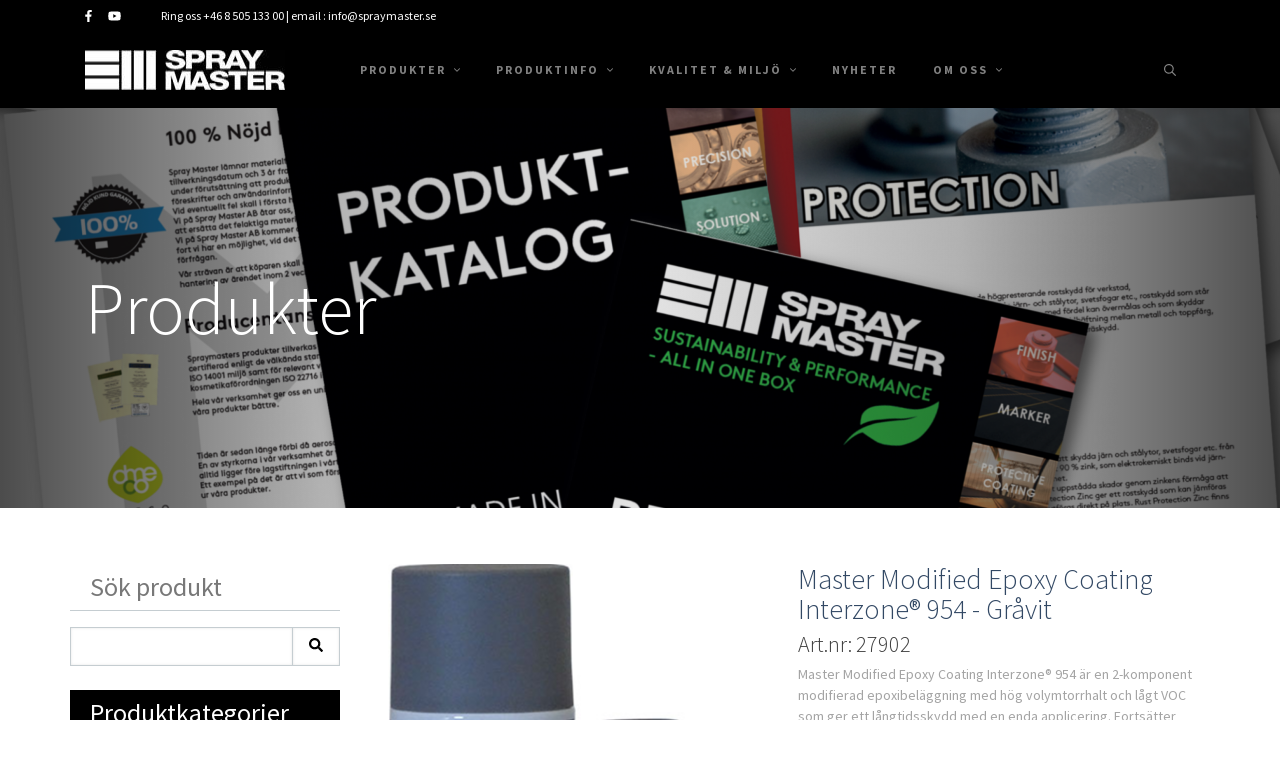

--- FILE ---
content_type: text/html; charset=UTF-8
request_url: https://www.spraymaster.se/produkter/product-search-result/master-modified-epoxy-coating-interzoner-954-gravit.html
body_size: 7175
content:
<!doctype html>
<html lang="sv">
	<head>
		<meta charset="utf-8">
		<meta name="viewport" content="width=device-width, initial-scale=1, shrink-to-fit=no">
		
		<link rel="preconnect" href="https://code.jquery.com">
<link rel="preconnect" href="https://cdnjs.cloudflare.com">
<link rel="preconnect" href="https://maxcdn.bootstrapcdn.com">
		<!-- <link rel="preload" href=""> -->
		<script defer src="https://code.jquery.com/jquery-3.2.1.min.js" integrity="sha256-hwg4gsxgFZhOsEEamdOYGBf13FyQuiTwlAQgxVSNgt4=" crossorigin="anonymous"></script>
<script defer src="https://cdnjs.cloudflare.com/ajax/libs/popper.js/1.11.0/umd/popper.min.js" integrity="sha384-b/U6ypiBEHpOf/4+1nzFpr53nxSS+GLCkfwBdFNTxtclqqenISfwAzpKaMNFNmj4" crossorigin="anonymous"></script>
<script defer src="https://maxcdn.bootstrapcdn.com/bootstrap/4.0.0-beta/js/bootstrap.min.js" integrity="sha384-h0AbiXch4ZDo7tp9hKZ4TsHbi047NrKGLO3SEJAg45jXxnGIfYzk4Si90RDIqNm1" crossorigin="anonymous"></script>
<script defer src="https://cdnjs.cloudflare.com/ajax/libs/lazysizes/3.0.0/lazysizes.min.js" integrity="sha384-uhgOjbBYUq5Z/que52+tXA+WhwGLOJi0i8yABYH6myBumg5aC5Cq/2LljI0ejlP/" crossorigin="anonymous"></script>
<script defer src="https://cdnjs.cloudflare.com/ajax/libs/Swiper/4.1.6/js/swiper.min.js"></script>
<script defer src="https://www.spraymaster.se/media/layout/js/fontawesome-all.js"></script>
<script defer src="https://www.spraymaster.se/media/layout/js/vendor/hoverintent.js"></script>
<script defer src="https://www.spraymaster.se/media/layout/js/jquery-ui.min.js"></script>

<!-- <script defer src="https://www.spraymaster.se/media/layout/dev/yurong/js/main.js?_=1544537544"></script> -->
 <script defer src="https://www.spraymaster.se/media/layout/build/js/main.js?_=1668419215"></script>  

		<link href="https://fonts.googleapis.com/css?family=Source+Sans+Pro:300,400,600,700" rel="stylesheet">
<link href="https://use.fontawesome.com/releases/v5.0.8/css/all.css" rel="stylesheet">
<link rel="stylesheet" href="https://cdnjs.cloudflare.com/ajax/libs/fancybox/3.0.47/jquery.fancybox.min.css" />
<link rel="stylesheet" href="https://cdnjs.cloudflare.com/ajax/libs/Swiper/4.1.6/css/swiper.min.css">


<link rel="stylesheet" href="https://www.spraymaster.se/media/layout/build/css/main.css?_=1668419215">
<link rel="stylesheet" href="https://www.spraymaster.se/media/layout/build/css/print.css?_=1668419215" media="print"> 



<link rel="stylesheet" href="https://www.spraymaster.se/media/layout/css/styles.css">

		<title>Master Modified Epoxy Coating Interzone® 954 - Gråvit</title>            
		<meta name="description" content="">
		<link rel="apple-touch-icon" sizes="60x60" href="https://www.spraymaster.se/spray-master/favicon/apple-touch-icon.png">
		<link rel="icon" type="image/png" sizes="32x32" href="https://www.spraymaster.se/spray-master/favicon/favicon-32x32.png">
		<link rel="icon" type="image/png" sizes="16x16" href="https://www.spraymaster.se/spray-master/favicon/favicon-16x16.png">
		<meta name="msapplication-TileColor" content="#da532c">
		<meta name="theme-color" content="#ffffff">

		<meta http-equiv="Content-Type" content="text/html; charset=UTF-8" />
<link rel="canonical" href="https://www.spraymaster.se/produkter/product-search-result/master-modified-epoxy-coating-interzoner-954-gravit.html" />
<link rel="alternate" href="https://www.spraymaster.se/produkter/product-search-result/master-modified-epoxy-coating-interzoner-954-gravit.html" hreflang="sv">
<link rel="alternate" href="https://www.spraymaster.se/produkter/product-search-result/master-modified-epoxy-coating-interzoner-954-gravit.html" hreflang="x-default">
<meta property="og:title" content="Master Modified Epoxy Coating Interzone® 954 - Gråvit" />
<meta name="twitter:title" content="Master Modified Epoxy Coating Interzone® 954 - Gråvit" />
<meta property="og:description" content="" />

		<!-- Global site tag (gtag.js) - Google Analytics -->
<script async src="https://www.googletagmanager.com/gtag/js?id=UA-106770431-1"></script>
<script>
  window.dataLayer = window.dataLayer || [];
  function gtag(){dataLayer.push(arguments);}
  gtag('js', new Date());

  gtag('config', 'UA-106770431-1');
</script>

	</head>

	<body>
			<header class="site-header">
																

									<section class="header_top bg_primary
 black_theme
">
<div class="container header_container">
	<div class="row">
<div class="d-none d-md-block col-sm-12 col-md-8 align-self-center">
	<div class="d-flex">
		<div class="header-social-media d-flex align-self-center mr-4">				
			<div class="d-flex pr-3">

<a href="https://www.facebook.com/spraymasterab" class="">
		
	

	<i class="fab fa-facebook-f font_small"></i>

	
</a>

</div><div class="d-flex pr-3">

<a href="https://www.youtube.com/channel/UCjqRftIXoV4ksw6p5WI8FrQ" class="">
		
	

	<i class="fab fa-youtube font_small"></i>

	
</a>

</div></div>
		<div class="header-contact-info d-flex align-self-center"><p class="font_small mb-0">
Ring oss <a href="tel:+46 8 505 133 00">+46 8 505 133 00</a> | email : <a href="mailto:info@spraymaster.se">info@spraymaster.se</a>
</p>
</div>
	</div>
</div>

								
		
		 <div class="col-12 col-sm-12 col-md-4 text-right d-none"><!--<div class="col-12 col-sm-12 col-md-4 text-right">  -->
			<div class="dropdown">
  				<button class="btn bg-transparent btn-language p-0 text-uppercase font_small dropdown-toggle" type="button" id="dropdownMenuButton" data-toggle="dropdown" aria-haspopup="true" aria-expanded="false">
    				<i class="far fa-globe font_small"></i> 
					
					language					<i class="fal fa-angle-down js_arrow"></i>
  				</button>
							</div>
		</div>	
		
	</div>
</div>
</section>

  				<section class="menu_section shadow
 black_theme
">
<div class="container">
	<div class="row">
		<div class="col-12 pos_static">
		
			<nav class="navbar navbar-expand-lg navbar-light p-0">


				<a class="navbar-brand" href="https://www.spraymaster.se/hem.html"><img src="https://www.spraymaster.se/media/spray-master/cache/spraymaster-logo-200x40,c.jpg" ALT="Spray Master"></a>  				<button class="navbar-toggler border-0" type="button" data-toggle="collapse" data-target="#navbarSupportedContent" aria-controls="navbarSupportedContent" aria-expanded="false" aria-label="Toggle navigation">
   					 <!--<span class="navbar-toggler-icon"></span> -->
						<!--<i class="fas fa-times"></i> -->
						<i class="far fa-bars font_mobile_hamburger"></i>   
 		 		</button>

  				<div class="collapse navbar-collapse" id="navbarSupportedContent">
					<ul class="js-image-override navbar-nav px-lg-4 mr-auto">


<li class="first current level1 hasSubItems d-lg-flex align-items-lg-center">
	
	<a  data-name="Produkter" class="submenuTrigger" href="https://www.spraymaster.se/produkter.html">Produkter&nbsp;&nbsp;<i class="fal fa-angle-down"></i></a>
	
	<ul class="js-image-override sub_menu d-lg-flex px-lg-0">


<li class="submenu_item">
	
	<a  href="https://www.spraymaster.se/produkter/ecoline.html">Ecoline</a>
	
	
	
</li>




<li class="submenu_item">
	
	<a  href="https://www.spraymaster.se/produkter/finish.html">Finish</a>
	
	
	
</li>




<li class="submenu_item">
	
	<a  href="https://www.spraymaster.se/produkter/marker.html">Marker</a>
	
	
	
</li>




<li class="submenu_item">
	
	<a  href="https://www.spraymaster.se/produkter/protective-coating.html">Protective Coating</a>
	
	
	
</li>




<li class="submenu_item">
	
	<a  href="https://www.spraymaster.se/produkter/protection.html">Protection</a>
	
	
	
</li>




<li class="submenu_item">
	
	<a  href="https://www.spraymaster.se/produkter/precision.html">Precision</a>
	
	
	
</li>




<li class="submenu_item">
	
	<a  href="https://www.spraymaster.se/produkter/solution.html">Solution</a>
	
	
	
</li>




<li class="submenu_item">
	
	<a  href="https://www.spraymaster.se/produkter/cleaning.html">Cleaning</a>
	
	
	
</li>




<li class="submenu_item">
	
	<a  href="https://www.spraymaster.se/produkter/super-match.html">Super Match</a>
	
	
	
</li>




<li class="submenu_item">
	
	<a  href="https://www.spraymaster.se/produkter/hunting.html">Hunting</a>
	
	
	
</li>




<li class="submenu_item">
	
	<a  href="https://www.spraymaster.se/produkter/accessories.html">Accessories</a>
	
	
	
</li>



</ul>

	
</li>




<li class="level1 hasSubItems d-lg-flex align-items-lg-center">
	
	<a  data-name="Produktinfo" class="submenuTrigger" href="https://www.spraymaster.se/produktinfo.html">Produktinfo&nbsp;&nbsp;<i class="fal fa-angle-down"></i></a>
	
	<ul class="js-image-override sub_menu d-lg-flex px-lg-0">


<li class="submenu_item">
	
	<a  href="https://www.spraymaster.se/produktinfo/sakerhetsdatablad.html">Säkerhetsdatablad</a>
	
	
	
</li>




<li class="submenu_item">
	
	<a  href="https://www.spraymaster.se/produktinfo/tekniska-datablad-2.html">Tekniska Datablad</a>
	
	
	
</li>




<li class="submenu_item">
	
	<a  href="https://www.spraymaster.se/produktinfo/aterforsaljare.html">Återförsäljare</a>
	
	
	
</li>



</ul>

	
</li>




<li class="level1 hasSubItems d-lg-flex align-items-lg-center">
	
	<a  data-name="Kvalitet &amp; Miljö" class="submenuTrigger" href="https://www.spraymaster.se/kvalitet-miljo.html">Kvalitet &amp; Miljö&nbsp;&nbsp;<i class="fal fa-angle-down"></i></a>
	
	<ul class="js-image-override sub_menu d-lg-flex px-lg-0">


<li class="submenu_item">
	
	<a  href="https://www.spraymaster.se/kvalitet-miljo/miljoregistreringar.html">Miljöregistreringar</a>
	
	
	
</li>




<li class="submenu_item">
	
	<a  href="https://www.spraymaster.se/kvalitet-miljo/ecoline.html">Ecoline</a>
	
	
	
</li>



</ul>

	
</li>




<li class="level1 d-lg-flex align-items-lg-center">
	
	<a  href="https://www.spraymaster.se/nyheter.html">Nyheter</a>
	
	
	
</li>




<li class="last level1 hasSubItems d-lg-flex align-items-lg-center">
	
	<a  data-name="Om oss" class="submenuTrigger" href="https://www.spraymaster.se/om-oss.html">Om oss&nbsp;&nbsp;<i class="fal fa-angle-down"></i></a>
	
	<ul class="js-image-override sub_menu d-lg-flex px-lg-0">


<li class="submenu_item">
	
	<a  href="https://www.spraymaster.se/om-oss/ledningspolicy.html">Ledningspolicy</a>
	
	
	
</li>




<li class="submenu_item">
	
	<a  href="https://www.spraymaster.se/om-oss/lediga-tjanster.html">Lediga tjänster</a>
	
	
	
</li>




<li class="submenu_item">
	
	<a  href="https://www.spraymaster.se/om-oss/kontakta-oss-2.html">Kontakta oss</a>
	
	
	
</li>



</ul>

	
</li>



</ul>
<!--------main menu --------->
					
					<ul class="navbar-nav contact_mobile border-0 d-block d-md-none">
	  																								<li>
<div class="d-flex social_media_mobile py-1"><div class="pr-3">

<a href="https://www.facebook.com/spraymasterab" class="">
	
	
	<i class="fab fa-facebook-f font_small"></i>
	

</a>

</div><div class="pr-3">

<a href="https://www.youtube.com/channel/UCjqRftIXoV4ksw6p5WI8FrQ" class="">
	
	<i class="fab fa-youtube font_small"></i>
	

</a>

</div></div>
</li><li>
  <a href="tel:+46 850 51 33 00"><i class="fas fa-phone"></i> +46 850 51 33 00</a>
</li>
<li>
 <a href="mailto:info@spraymaster.se"><i class="fas fa-envelope"></i> info@spraymaster.se</a>
</li>
																			  				</ul>
	  				<ul class="navbar-nav border-0">
						<!-- search page -->
						<li class="nav_border_right nav_border_left d-lg-flex align-items-lg-center">
							<a class="search" href="javascript:void(0)"><i class="far fa-search font_small"></i></a>
							<!--href="https://www.spraymaster.se/search-result.html-->
							
																													<div class="
 black_theme
 top_search_bar">
<div class="container py-4">
	<div class="row justify-content-end">
	<div class="col-12 col-md-9 col-lg-6">

	<div class="searchform main_search_form" data-lang="SV">
<form class="my-2" action="https://www.spraymaster.se/search-result.html" method="get">
<div class="pos_relative">
<input type="search" name="q" value="" class="main_search_input form_control rounded-0 mb-0"/>

<button class="btn bg_transparent btn_main_search rounded-0 font_14" type="submit"><i class="far fa-search font_14 text_green"></i></button>
</div>
<div class="filter_input_content"></div>
</form>
</div>

</div>
</div>
</div>
</div>
																											</li>
						
		
													 <!--login in page -->
					<!--	
							<li class="d-lg-flex align-items-lg-center nav_border_right">
								
								<a href="https://www.spraymaster.se/login.html" class="login font-weight-bold text-uppercase m-0"><i class="far fa-sign-in font_small"></i> logga in</a>
							</li>  
					-->		
						
	  				</ul>
   				<div class="d-none">
    				<form class="form-inline my-2 my-lg-0" action="[sislink23]" method="get">
      					<input class="form-control mr-sm-2" type="search" name="q" value="[IF:Q][Q][/IF]" aria-label="Search">
      					<button class="btn btn-outline-success my-2 my-sm-0" type="submit">[TEXT:CUSTOM:search]</button> 
					</form>
				</div>
	
  			</div>
			</nav>
		</div>
	</div>
</div>
</section>
<div class="js_form_holder"></div>
		</header>
		<main class="site-main">
			
			<div class="container-fluid">
<div class="row">
<div class="col-12 px-0"><div class="overflow_hide product_banner">
	
	<img class="d-block w-100 img-fluid"
	     srcset="/media/spray-master/allmana-bilder/cache/katalog-beskuren-1200x400,c.png 1200w,
			 /media/spray-master/allmana-bilder/cache/katalog-beskuren-1920x600,c.png 1920w"
		 sizes="(max-width: 1200px) 1200px,
				1920px"
		 src="https://www.spraymaster.se/media/spray-master/allmana-bilder/katalog-beskuren.png"
		 alt="">
	<div class="img_overlay"></div>
</div>
		
<div class="container text_content">
	<div class="row">
		<div class="col-12 col-md-12 col-xl-8 text-white">
			<h6 class="font_14 font-weight-bold text-white"></h6>
			<h1 class="display-3 text-white">Produkter</h1>
			
		</div>
	</div>
</div></div>
			
</div>
</div>			<div class="container py-6">
				<div class="row">
					<div class="col-12 col-md-3 pl-md-0">
																									<p class="white_theme side_menu_title mb-3">Sök produkt</p>																								
						
												<form class="search_form" id="productFinder4800" method="get" action="https://www.spraymaster.se/produkter/product-search-result.html">
<div class="input-group mb-4">
  <input type="text" class="form-control input_border rounded-0 py-2 px-2" name="q">
  <div class="input-group-append">
    <button type="submit" class="btn bg_transparent px-3 py-2 input_border rounded-0"><i class="fas fa-search"></i></button>
  </div>
</div>
</form><script type="text/javascript">jx={http:false,format:"text",callback:function(A){},handler:false,error:false,opt:new Object(),getHTTPObject:function(){var A=false;if(typeof ActiveXObject!="undefined"){try{A=new ActiveXObject("Msxml2.XMLHTTP")}catch(C){try{A=new ActiveXObject("Microsoft.XMLHTTP")}catch(B){A=false}}}else{if(XMLHttpRequest){try{A=new XMLHttpRequest()}catch(C){A=false}}}return A},load:function(url,callback,format,method){this.init();if(!this.http||!url){return }if(this.http.overrideMimeType){this.http.overrideMimeType("text/xml")}this.callback=callback;if(!method){var method="GET"}if(!format){var format="text"}this.format=format.toLowerCase();method=method.toUpperCase();var ths=this;var now="uid="+new Date().getTime();url+=(url.indexOf("?")+1)?"&":"?";url+=now;var parameters=null;if(method=="POST"){var parts=url.split("?");url=parts[0];parameters=parts[1]}this.http.open(method,url,true);if(method=="POST"){this.http.setRequestHeader("Content-type","application/x-www-form-urlencoded");}if(this.handler){this.http.onreadystatechange=this.handler}else{this.http.onreadystatechange=function(){if(!ths){return }var http=ths.http;if(http.readyState==4){if(http.status==200){var result="";if(http.responseText){result=http.responseText}if(ths.format.charAt(0)=="j"){result=result.replace(/[\n\r]/g,"");result=eval("("+result+")")}else{if(ths.format.charAt(0)=="x"){result=http.responseXML}}if(ths.callback){ths.callback(result)}}else{if(ths.opt.loadingIndicator){document.getElementsByTagName("body")[0].removeChild(ths.opt.loadingIndicator)}if(ths.opt.loading){document.getElementById(ths.opt.loading).style.display="none"}if(ths.error){ths.error(http.status)}}}}}this.http.send(parameters)},bind:function(A){var C={"url":"","onSuccess":false,"onError":false,"format":"text","method":"GET","update":"","loading":"","loadingIndicator":""};for(var B in C){if(A[B]){C[B]=A[B]}}this.opt=C;if(!C.url){return }if(C.onError){this.error=C.onError}var D=false;if(C.loadingIndicator){D=document.createElement("div");D.setAttribute("style","position:absolute;top:0px;left:0px;");D.setAttribute("class","loading-indicator");D.innerHTML=C.loadingIndicator;document.getElementsByTagName("body")[0].appendChild(D);this.opt.loadingIndicator=D}if(C.loading){document.getElementById(C.loading).style.display="block"}this.load(C.url,function(E){if(C.onSuccess){C.onSuccess(E)}if(C.update){document.getElementById(C.update).innerHTML=E}if(D){document.getElementsByTagName("body")[0].removeChild(D)}if(C.loading){document.getElementById(C.loading).style.display="none"}},C.format,C.method)},init:function(){this.http=this.getHTTPObject()}};function updateModule4800(elem) {/* timeout fixes IE enter submit problem */setTimeout(function(){var selects = document.getElementById("productFinder4800").getElementsByClassName("productFinderSelect");var query = "?section=4800&";for (var i = 0; i < selects.length; i++) {query += selects[i].getAttribute("name") + "=" + encodeURIComponent(selects[i].options[selects[i].selectedIndex].value) + "&";selects[i].disabled = true;}jx.load("https://www.spraymaster.se/produkter.html" + query, function(json){for (i = 0; i < selects.length; i++) {var selectName = selects[i].getAttribute("name");if (json[selectName]) {var selectedValue = selects[i].options[selects[i].selectedIndex].value;var newSelectedIndex = null;while (1 < selects[i].length)selects[i].remove(1);for (var j = 0; j < json[selectName].length; j++) {var option = new Option(json[selectName][j], json[selectName][j]);try { selects[i].add(option, null); /* non-IE */ }catch (e) { selects[i].add(option); /* IE */ }if (option.value == selectedValue) {newSelectedIndex = j + 1;}}selects[i].selectedIndex = "" == selectedValue ? 0 : newSelectedIndex;} else {/* No options, remove all */while (1 < selects[i].length)selects[i].remove(1);}selects[i].disabled = false;}/* fire custom event for developer to use. requires jQuery :( */if (window.jQuery) {jQuery("#productFinder4800").trigger("updatecomplete.sv");}}, "json", "post");}, 10);return true;}</script>						
																									<p class="black_theme side_menu_title mb-3">Produktkategorier</p>
<ul class="menu side_menu"><li class="first level1"><a href="https://www.spraymaster.se/produkter/ecoline.html" target="_top">Ecoline</a></li><li class="level1 hasSubItems"><a href="https://www.spraymaster.se/produkter/finish.html" target="_top">Finish</a>
<ul class="menu side_menu"><li class="first last level2"><a href="https://www.spraymaster.se/produkter/finish/spray-paint-elite.html" target="_top">Spray Paint Elite</a></li></ul></li><li class="level1 hasSubItems"><a href="https://www.spraymaster.se/produkter/marker.html" target="_top">Marker</a>
<ul class="menu side_menu"><li class="first level2"><a href="https://www.spraymaster.se/produkter/marker/solid.html" target="_top">Solid</a></li><li class="level2"><a href="https://www.spraymaster.se/produkter/marker/fluorescent.html" target="_top">Fluorescent</a></li><li class="level2"><a href="https://www.spraymaster.se/produkter/marker/forest.html" target="_top">Forest</a></li><li class="level2"><a href="https://www.spraymaster.se/produkter/marker/line-marker.html" target="_top">Line Marker</a></li><li class="last level2"><a href="https://www.spraymaster.se/produkter/marker/eco-gen-ii.html" target="_top">Eco Gen II</a></li></ul></li><li class="level1"><a href="https://www.spraymaster.se/produkter/protective-coating.html" target="_top">Protective Coating</a></li><li class="level1"><a href="https://www.spraymaster.se/produkter/protection.html" target="_top">Protection</a></li><li class="level1"><a href="https://www.spraymaster.se/produkter/precision.html" target="_top">Precision</a></li><li class="level1"><a href="https://www.spraymaster.se/produkter/solution.html" target="_top">Solution</a></li><li class="level1"><a href="https://www.spraymaster.se/produkter/cleaning.html" target="_top">Cleaning</a></li><li class="level1"><a href="https://www.spraymaster.se/produkter/super-match.html" target="_top">Super Match</a></li><li class="level1"><a href="https://www.spraymaster.se/produkter/hunting.html" target="_top">Hunting</a></li><li class="last level1"><a href="https://www.spraymaster.se/produkter/accessories.html" target="_top">Accessories</a></li></ul>																								
						
						
					</div>
					<div class="col-12 col-md-9">
						<div class="row align-items-lg-stretch justify-content-lg-between">
<div class="col-12 col-lg-5">

<div class="product-swiper-container single_product_container w-100 h-100 overflow_hide pos_relative">
    <div class="swiper-wrapper single_product_wrapper without_thumbnail">
	
      <div class="swiper-slide overflow_hide text-center">
	  <div style="background:url('/media/spray-master/produkter/2k/interpuls_356_gruppbild.jpg') no-repeat 50% 50%" data-thumbnail="/media/spray-master/produkter/2k/cache/interpuls_356_gruppbild-100x100,c,q=85.jpg" class="single_product h-100 w-100"></div>
	  
	  </div>
    
	</div>
</div>

</div>

<div class="col-12 col-lg-6 mt-6 mt-lg-0">
<h4><a class="" href="">Master Modified Epoxy Coating Interzone® 954 - Gråvit</a></h4>

<div class="product_description_container mb-4">
<h6>Art.nr: 27902</h6>

<p>Master Modified Epoxy Coating Interzone&reg; 954 &auml;r en 2-komponent modifierad epoxibel&auml;ggning med h&ouml;g volymtorrhalt och l&aring;gt VOC som ger ett l&aring;ngtidsskydd med en enda applicering. Forts&auml;tter att h&auml;rda &auml;ven neds&auml;nkt i vatten samt ger ett utm&auml;rkt katodiskt skydd med p&aring;lagd str&ouml;m.</p>

<h3>Anv&auml;ndningsomr&aring;de:</h3>

<p>Produkten &auml;r avsedd att anv&auml;ndas vid underh&aring;ll och reparation samt nym&aring;lning av mindre ytor och eller delar. Fr&auml;mst designad f&ouml;r anv&auml;ndning inom underh&aring;ll p&aring; st&auml;nkzoner offshore, d&auml;r dess fortsatta h&auml;rdning n&auml;r den neds&auml;nks i vatten g&ouml;r den idealisk f&ouml;r att klara tidvatten- och v&aring;gr&ouml;relser. Kan appliceras p&aring; &aring;teroxiderade och l&auml;tt fuktiga ytor.</p>

<p><strong>Dammtorr:</strong> 4 tim. <strong>Genomtorr:</strong> 8 tim. (vid temperatur 25&deg;C)</p>

<ul>
	<li>Volym: 100 ml + 300 ml</li>
</ul>
</div>




<div class="d-flex flex-row flex-sm-column flex-lg-row">

<div class="social_media_share mr-3">
<h6>Dela</h6>
<div class="d-flex mb-2">
	
	<a class="h6 text-white font-weight-bold text-uppercase border-0 pos_relative fb_bg mr-3" href="https://www.facebook.com/sharer/sharer.php?u=https://www.spraymaster.se/produkter/product-search-result/master-modified-epoxy-coating-interzoner-954-gravit.html">
		<i class="fab fa-facebook-f center_xy"></i>
	</a>
	
	<a class="h6 text-white font-weight-bold text-uppercase border-0 pos_relative tw_bg mr-3" href="https://twitter.com/home?status=https://www.spraymaster.se/produkter/product-search-result/master-modified-epoxy-coating-interzoner-954-gravit.html">
		<i class="fab fa-twitter center_xy"></i>
	</a>
	
</div>
</div>



</div>
</div>
</div>					</div>
				</div>
			</div>  
		</main>

		<footer class="site-footer">
						<div class="shadow" style="background:#000">
	<div class="container">
		<div class="row">
			<div class="col-12 col-md-3 text-center text-md-left align-self-center">
				
	<a class="navbar-brand p-0 m-0" href="http://spraymaster.sivuviidakko.fi/sv/hem.html"><img src="https://www.spraymaster.se/media/spray-master/cache/spraymaster-logo-200x40,c.jpg" ALT="Spray Master"></a>

			</div>
			<div class="col-12 col-md-9">
				<div class="footer_nav d-flex align-item-center justify-content-center"><div class="footer_nav_item pos_relative">
	<div class="footer_item pos_absolute">
		<a class="text-white font_12 text-uppercase text-center pos_absolute" href="https://www.spraymaster.se/kvalitet-miljo.html" style="background: url('/media/spray-master/allmana-bilder/miljo.jpg') no-repeat 50%">
			<div class="pos_relative w-100 h-100">
			<div class="pos_absolute footer_nav_innerbox">
			Kvalité & Miljö
			</div>
			</div>
		<div class="footer_nav_overlay">&nbsp;</div>
		</a>
	</div>
</div> 

<div class="footer_nav_item pos_relative">
	<div class="footer_item pos_absolute">
		<a class="text-white font_12 text-uppercase text-center pos_absolute" href="https://www.spraymaster.se/produkter.html" style="background: url('/media/spray-master/allmana-bilder/produkter.jpg') no-repeat 50%">
			<div class="pos_relative w-100 h-100">
			<div class="pos_absolute footer_nav_innerbox">
			Produkter
			</div>
			</div>
		<div class="footer_nav_overlay">&nbsp;</div>
		</a>
	</div>
</div> 

<div class="footer_nav_item pos_relative">
	<div class="footer_item pos_absolute">
		<a class="text-white font_12 text-uppercase text-center pos_absolute" href="https://www.spraymaster.se/om-oss/lediga-tjanster.html" style="background: url('/media/spray-master/allmana-bilder/jobba.jpg') no-repeat 50%">
			<div class="pos_relative w-100 h-100">
			<div class="pos_absolute footer_nav_innerbox">
			Jobba hos oss
			</div>
			</div>
		<div class="footer_nav_overlay">&nbsp;</div>
		</a>
	</div>
</div> 

<div class="footer_nav_item pos_relative">
	<div class="footer_item pos_absolute">
		<a class="text-white font_12 text-uppercase text-center pos_absolute" href="https://www.spraymaster.se/om-oss/kontakta-oss-2.html" style="background: url('/media/spray-master/allmana-bilder/kontakta-oss.jpg') no-repeat 50%">
			<div class="pos_relative w-100 h-100">
			<div class="pos_absolute footer_nav_innerbox">
			Kontakta oss
			</div>
			</div>
		<div class="footer_nav_overlay">&nbsp;</div>
		</a>
	</div>
</div> 

<div class="footer_nav_item pos_relative">
	<div class="footer_item pos_absolute">
		<a class="text-white font_12 text-uppercase text-center pos_absolute" href="https://www.spraymaster.se/nyheter.html" style="background: url('/media/spray-master/allmana-bilder/nyheter.jpg') no-repeat 50%">
			<div class="pos_relative w-100 h-100">
			<div class="pos_absolute footer_nav_innerbox">
			Nyheter
			</div>
			</div>
		<div class="footer_nav_overlay">&nbsp;</div>
		</a>
	</div>
</div> 

</div>
			</div>
		</div>
	</div>
</div>			<div class="lazyload footer_bottom
 black_theme
" data-bg="">
	<div class="container py-6">
		<div class="row justify-content-between">
			<div class="col-12 col-md-3"><p class="font_14 font-weight-bold text-uppercase">Main office</p>
<p>Fabriksv&auml;gen 2<br />
186 32 Vallentuna<br />
Sweden</p>

<p>Org.nr 556731-6129</p>
</div>
			<div class="col-12 col-md-9 col-lg-7 col-xl-6"></div>
			<div class="w-100 pt-5"></div>
			<div class="col-12 col-md-4"><p class="font_12 font-weight-bold text-uppercase m-0">© 2024 SPRAY MASTER</p></div>
			<div class="col-12 col-md-4"><div class="d-flex justify-content-md-end">				
			<div class="d-flex pr-3">

<a href="https://www.facebook.com/spraymasterab" class="">
		
	

	<i class="fab fa-facebook-f font_small"></i>

	
</a>

</div><div class="d-flex pr-3">

<a href="https://www.youtube.com/channel/UCjqRftIXoV4ksw6p5WI8FrQ" class="">
		
	

	<i class="fab fa-youtube font_small"></i>

	
</a>

</div></div></div>
		</div>
	</div>
</div><script> </script>
		</footer>
	</body>
	
</html>

--- FILE ---
content_type: text/css
request_url: https://www.spraymaster.se/media/layout/css/styles.css
body_size: 135
content:
html, body {
	padding: 0;
	margin: 0;
	background-color: #fff;
}

:focus { outline: none; }

.formHolder td {
	padding: 5px 0;
}

.formHolder td:first-child {
	padding-right: 10px;
}

.formEmailinput, .formTextinput, .formTextarea, .formTelinput {
	padding: .4em;
	border: 1px solid #ccc;
}

.formEmailinput:focus, .formTextinput:focus, .formTextarea:focus, .formTelinput { border-color: #000fff; }

.formTextarea {
	overflow: auto;
}


.lang_option_DE {display:none;}

